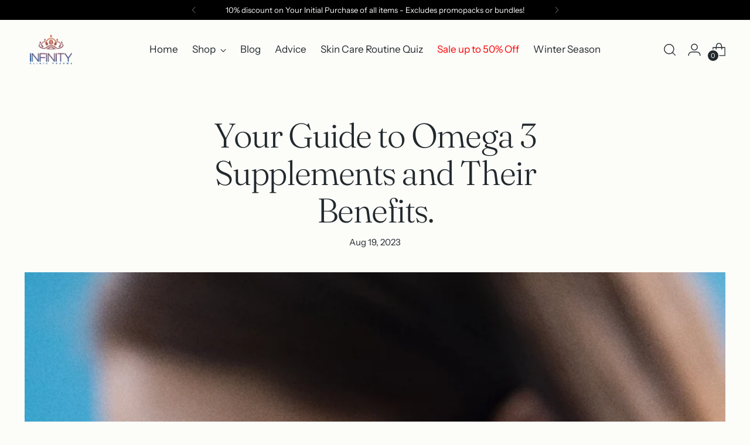

--- FILE ---
content_type: text/html; charset=utf-8
request_url: https://sapi.negate.io/script
body_size: -355
content:
TUhBIJehz/lRvqSp9gxolTVbfNe6SR72bhDsmVDIZZ5Jy59PZsjilPtRG80QYR5DIbiwmkEp+cjBKq2IlTDmYjA=

--- FILE ---
content_type: text/plain; charset=utf-8
request_url: https://d-ipv6.mmapiws.com/ant_squire
body_size: 158
content:
infinityclinicpharma.com;019be0a1-8710-7514-bd48-80e4cb8faf4f:c46ad167c909db934e766a2c3f1bd1e01e4defc7

--- FILE ---
content_type: text/plain; charset=utf-8
request_url: https://d-ipv6.mmapiws.com/ant_squire
body_size: -225
content:
infinityclinicpharma.com;019be0a1-8710-7514-bd48-80e4cb8faf4f:c46ad167c909db934e766a2c3f1bd1e01e4defc7